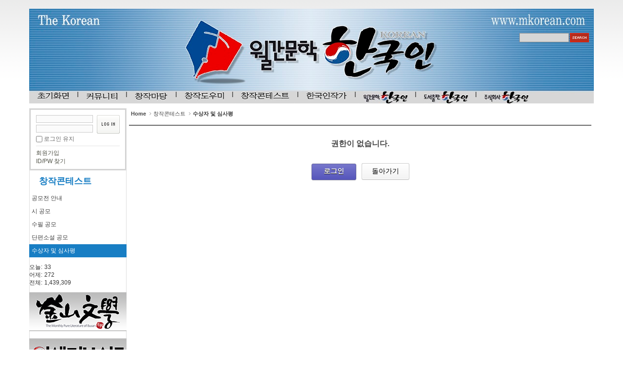

--- FILE ---
content_type: text/html; charset=UTF-8
request_url: http://bumdol72xe.dothome.co.kr/xe/index.php?mid=winestimate&order_type=asc&listStyle=viewer&search_target=tag&search_keyword=%EC%8B%A0%EC%B6%98%EB%AC%B8%EC%98%88&page=2&act=dispBoardWrite&document_srl=0
body_size: 5539
content:
<!DOCTYPE html>
<html lang="ko">
<head>
<!-- META -->
<meta charset="utf-8">
<meta name="Generator" content="XpressEngine">
<meta http-equiv="X-UA-Compatible" content="IE=edge">
<!-- TITLE -->
<title>수상자 및 심사평</title>
<!-- CSS -->
<link rel="stylesheet" href="/xe/common/css/xe.min.css?20170130022911" />
<link rel="stylesheet" href="/xe/common/js/plugins/ui/jquery-ui.min.css?20170130022942" />
<link rel="stylesheet" href="https://maxcdn.bootstrapcdn.com/font-awesome/4.2.0/css/font-awesome.min.css" />
<link rel="stylesheet" href="/xe/modules/board/skins/sketchbook5/css/board.css?20170130111129" />
<!--[if lt IE 9]><link rel="stylesheet" href="/xe/modules/board/skins/sketchbook5/css/ie8.css?20170130111129" />
<![endif]--><link rel="stylesheet" href="/xe/layouts/xe_official/css/default.css?20180319173401" />
<link rel="stylesheet" href="/xe/modules/editor/styles/default/style.css?20170130023018" />
<link rel="stylesheet" href="/xe/widgets/login_info/skins/xe_official/css/default.css?20170130023421" />
<link rel="stylesheet" href="/xe/widgets/counter_status/skins/default/css/widget.css?20170130023414" />
<link rel="stylesheet" href="/xe/widgets/ding_loginWidget/skins/default/css/ding_loginWidget.css?20170130050504" />
<link rel="stylesheet" href="/xe/widgetstyles/hindole_box/style.css?20170130022916" />
<link rel="stylesheet" href="/xe/widgets/rank_point/skins/sz_xe/css/default.css?20170130023423" />
<link rel="stylesheet" href="/xe/files/faceOff/172/layout.css?20180317223754" />
<!-- JS -->
<!--[if lt IE 9]><script src="/xe/common/js/jquery-1.x.min.js?20170130022911"></script>
<![endif]--><!--[if gte IE 9]><!--><script src="/xe/common/js/jquery.min.js?20170130022911"></script>
<!--<![endif]--><script src="/xe/common/js/x.min.js?20170130103037"></script>
<script src="/xe/common/js/xe.min.js?20170414184040"></script>
<script src="/xe/modules/board/tpl/js/board.min.js?20170130055150"></script>
<script src="/xe/layouts/xe_official/js/xe_official.js?20170130022927"></script>
<script src="/xe/widgets/login_info/skins/xe_official/js/login.js?20170130023421"></script>
<!-- RSS -->
<!-- ICON -->

<script>
						if(!captchaTargetAct) {var captchaTargetAct = [];}
						captchaTargetAct.push("procMemberInsert");
						</script>

<style> .xe_content { font-size:12px; }</style>
<link rel="canonical" href="http://bumdol72xe.dothome.co.kr/xe/index.php?mid=winestimate&order_type=asc&listStyle=viewer&search_target=tag&search_keyword=%EC%8B%A0%EC%B6%98%EB%AC%B8%EC%98%88&page=2&act=dispBoardWrite&document_srl=0" />
<meta property="og:locale" content="ko_KR" />
<meta property="og:type" content="website" />
<meta property="og:url" content="http://bumdol72xe.dothome.co.kr/xe/index.php?mid=winestimate&order_type=asc&listStyle=viewer&search_target=tag&search_keyword=%EC%8B%A0%EC%B6%98%EB%AC%B8%EC%98%88&page=2&act=dispBoardWrite&document_srl=0" />
<meta property="og:title" content="수상자 및 심사평" />
<style data-id="bdCss">
.bd em,.bd .color{color:#333333;}
.bd .shadow{text-shadow:1px 1px 1px ;}
.bd .bolder{color:#333333;text-shadow:2px 2px 4px ;}
.bd .bg_color{background-color:#333333;}
.bd .bg_f_color{background-color:#333333;background:-webkit-linear-gradient(#FFF -50%,#333333 50%);background:linear-gradient(to bottom,#FFF -50%,#333333 50%);}
.bd .border_color{border-color:#333333;}
.bd .bx_shadow{box-shadow:0 0 2px ;}
.viewer_with.on:before{background-color:#333333;box-shadow:0 0 2px #333333;}
.bd_zine.zine li:first-child,.bd_tb_lst.common_notice tr:first-child td{margin-top:2px;border-top:1px solid #DDD}
.bd_zine .info b,.bd_zine .info a{color:;}
.bd_zine.card h3{color:#333333;}
</style><script>
//<![CDATA[
var current_url = "http://bumdol72xe.dothome.co.kr/xe/?mid=winestimate&order_type=asc&listStyle=viewer&search_target=tag&search_keyword=%EC%8B%A0%EC%B6%98%EB%AC%B8%EC%98%88&page=2&act=dispBoardWrite";
var request_uri = "http://bumdol72xe.dothome.co.kr/xe/";
var current_mid = "winestimate";
var waiting_message = "서버에 요청 중입니다. 잠시만 기다려주세요.";
var ssl_actions = new Array();
var default_url = "http://bumdol72xe.dothome.co.kr/xe";
xe.current_lang = "ko";
xe.cmd_find = "찾기";
xe.cmd_cancel = "취소";
xe.cmd_confirm = "확인";
xe.msg_no_root = "루트는 선택 할 수 없습니다.";
xe.msg_no_shortcut = "바로가기는 선택 할 수 없습니다.";
xe.msg_select_menu = "대상 메뉴 선택";
//]]>
</script>
</head>
<body>
<div class="xe">
	<div class="header">
		<h1>
						<a href=""></a>		</h1>
		
		<div class="gnb">
			<ul>
				<li><a href="http://bumdol72xe.dothome.co.kr/xe/first"><img src="/xe/files/attach/menu_button/327/521.20140725160942.menu_normal_btn.jpg" onmouseout="this.src='/xe/files/attach/menu_button/327/521.20140725160942.menu_normal_btn.jpg'" alt="초기화면" onmouseover="this.src='/xe/files/attach/menu_button/327/521.20140725160959.menu_hover_btn.jpg'" onmousedown="this.src='/xe/files/attach/menu_button/327/521.20140725161010.menu_active_btn.jpg'" /></a>
					<ul>
						<li><a href="http://bumdol72xe.dothome.co.kr/xe/notice">공지사항</a></li><li><a href="http://bumdol72xe.dothome.co.kr/xe/QnA">Q&amp;A</a></li><li><a href="http://bumdol72xe.dothome.co.kr/xe/FAQ">FAQ</a></li>					</ul>				</li><li><a href="http://bumdol72xe.dothome.co.kr/xe/ncommunity"><img src="/xe/files/attach/menu_button/327/335.20140725161027.menu_normal_btn.jpg" onmouseout="this.src='/xe/files/attach/menu_button/327/335.20140725161027.menu_normal_btn.jpg'" alt="커뮤니티" onmouseover="this.src='/xe/files/attach/menu_button/327/335.20140725161038.menu_hover_btn.jpg'" onmousedown="this.src='/xe/files/attach/menu_button/327/335.20140725161048.menu_active_btn.jpg'" /></a>
					<ul>
						<li><a href="http://bumdol72xe.dothome.co.kr/xe/attendanceold">메모장</a></li><li><a href="http://bumdol72xe.dothome.co.kr/xe/attendance">출석체크</a></li><li><a href="http://bumdol72xe.dothome.co.kr/xe/hi">가입인사</a></li><li><a href="http://bumdol72xe.dothome.co.kr/xe/photogal">포토갤러리</a></li><li><a href="http://bumdol72xe.dothome.co.kr/xe/market">열린장터</a></li><li><a href="http://bumdol72xe.dothome.co.kr/xe/pointauction">포인트경매</a></li><li><a href="http://bumdol72xe.dothome.co.kr/xe/noname">합평실</a></li>					</ul>				</li><li><a href="http://bumdol72xe.dothome.co.kr/xe/nwrite"><img src="/xe/files/attach/menu_button/327/331.20140725161107.menu_normal_btn.jpg" onmouseout="this.src='/xe/files/attach/menu_button/327/331.20140725161107.menu_normal_btn.jpg'" alt="창작마당" onmouseover="this.src='/xe/files/attach/menu_button/327/331.20140725161117.menu_hover_btn.jpg'" onmousedown="this.src='/xe/files/attach/menu_button/327/331.20140725161127.menu_active_btn.jpg'" /></a>
					<ul>
						<li><a href="http://bumdol72xe.dothome.co.kr/xe/poem">시</a></li><li><a href="http://bumdol72xe.dothome.co.kr/xe/oldpoem">시조</a></li><li><a href="http://bumdol72xe.dothome.co.kr/xe/essay">수필</a></li><li><a href="http://bumdol72xe.dothome.co.kr/xe/freewrite">자유글</a></li><li><a href="http://bumdol72xe.dothome.co.kr/xe/children">아동문학</a></li><li><a href="http://bumdol72xe.dothome.co.kr/xe/play">희곡&amp;시나리오</a></li><li><a href="http://bumdol72xe.dothome.co.kr/xe/romancenovel">로맨스소설</a></li><li><a href="http://bumdol72xe.dothome.co.kr/xe/fantasynovel">판타지소설</a></li><li><a href="http://bumdol72xe.dothome.co.kr/xe/scifinovel">공상과학소설</a></li><li><a href="http://bumdol72xe.dothome.co.kr/xe/mysterynovel">추리소설</a></li><li><a href="http://bumdol72xe.dothome.co.kr/xe/historynovel">역사소설</a></li><li><a href="http://bumdol72xe.dothome.co.kr/xe/extinnovel">인류재앙소설</a></li>					</ul>				</li><li><a href="http://bumdol72xe.dothome.co.kr/xe/nhelp"><img src="/xe/files/attach/menu_button/327/333.20140725161145.menu_normal_btn.jpg" onmouseout="this.src='/xe/files/attach/menu_button/327/333.20140725161145.menu_normal_btn.jpg'" alt="창작도우미" onmouseover="this.src='/xe/files/attach/menu_button/327/333.20140725161156.menu_hover_btn.jpg'" onmousedown="this.src='/xe/files/attach/menu_button/327/333.20140725161204.menu_active_btn.jpg'" /></a>
					<ul>
						<li><a href="http://bumdol72xe.dothome.co.kr/xe/literature">문학일반론</a></li><li><a href="http://bumdol72xe.dothome.co.kr/xe/correctwriting">우리글 바로쓰기</a></li><li><a href="http://bumdol72xe.dothome.co.kr/xe/emoboard">감성게시판</a></li><li><a href="http://bumdol72xe.dothome.co.kr/xe/bookjocky">북 쟈키</a></li><li><a href="http://bumdol72xe.dothome.co.kr/xe/goodwriting">좋은작가 좋은글</a></li><li><a href="http://bumdol72xe.dothome.co.kr/xe/newissue">문학계뉴스&amp;이슈</a></li>					</ul>				</li><li class="active"><a href="http://bumdol72xe.dothome.co.kr/xe/ncontest"><img src="/xe/files/attach/menu_button/327/337.20140725161238.menu_active_btn.jpg" onmouseout="this.src='/xe/files/attach/menu_button/327/337.20140725161238.menu_active_btn.jpg'" alt="창작콘테스트" onmouseover="this.src='/xe/files/attach/menu_button/327/337.20140725161229.menu_hover_btn.jpg'" /></a>
					<ul>
						<li><a href="http://bumdol72xe.dothome.co.kr/xe/contest">공모전 안내</a></li><li><a href="http://bumdol72xe.dothome.co.kr/xe/poemcont">시 공모</a></li><li><a href="http://bumdol72xe.dothome.co.kr/xe/essaycont">수필 공모</a></li><li><a href="http://bumdol72xe.dothome.co.kr/xe/shortnocont">단편소설 공모</a></li><li class="active"><a href="http://bumdol72xe.dothome.co.kr/xe/winestimate">수상자 및 심사평</a></li>					</ul>				</li><li><a href="http://bumdol72xe.dothome.co.kr/xe/korwriters"><img src="/xe/files/attach/menu_button/327/455.20140725161255.menu_normal_btn.jpg" onmouseout="this.src='/xe/files/attach/menu_button/327/455.20140725161255.menu_normal_btn.jpg'" alt="한국인작가" onmouseover="this.src='/xe/files/attach/menu_button/327/455.20140725161306.menu_hover_btn.jpg'" onmousedown="this.src='/xe/files/attach/menu_button/327/455.20140725161318.menu_active_btn.jpg'" /></a>
					<ul>
						<li><a href="http://bumdol72xe.dothome.co.kr/xe/korwriter">한국인작가소개</a></li><li><a href="http://bumdol72xe.dothome.co.kr/xe/poemold">시&amp;시조</a></li><li><a href="http://bumdol72xe.dothome.co.kr/xe/essayfree">수필&amp;자유글</a></li><li><a href="http://bumdol72xe.dothome.co.kr/xe/childli">아동문학</a></li><li><a href="http://bumdol72xe.dothome.co.kr/xe/shortstory">단편소설</a></li><li><a href="http://bumdol72xe.dothome.co.kr/xe/connovel">연재소설</a></li><li><a href="http://bumdol72xe.dothome.co.kr/xe/introbook">한국인작가 저서소개</a></li><li><a href="http://bumdol72xe.dothome.co.kr/xe/photo">그림작품</a></li>					</ul>				</li><li><a href="http://bumdol72xe.dothome.co.kr/xe/nmonkorean"><img src="/xe/files/attach/menu_button/327/339.20140725162111.menu_normal_btn.jpg" onmouseout="this.src='/xe/files/attach/menu_button/327/339.20140725162111.menu_normal_btn.jpg'" alt="월간문학 한국인" onmouseover="this.src='/xe/files/attach/menu_button/327/339.20140725162124.menu_hover_btn.jpg'" onmousedown="this.src='/xe/files/attach/menu_button/327/339.20140725162133.menu_active_btn.jpg'" /></a>
					<ul>
						<li><a href="http://bumdol72xe.dothome.co.kr/xe/koreancont">한국인 문예공모전</a></li><li><a href="http://bumdol72xe.dothome.co.kr/xe/wincomment">수상자 및 심사평</a></li><li><a href="http://bumdol72xe.dothome.co.kr/xe/monthart">월간문학 한국인 기사제보</a></li><li><a href="http://bumdol72xe.dothome.co.kr/xe/monthpresc">월간문학 한국인 원고접수</a></li><li><a href="http://bumdol72xe.dothome.co.kr/xe/monthpubin">월간문학 한국인 발행안내</a></li><li><a href="http://bumdol72xe.dothome.co.kr/xe/monthadver">월간문학 한국인 광고접수</a></li><li><a href="http://bumdol72xe.dothome.co.kr/xe/monthreg">월간문학 한국인 정기구독신청</a></li>					</ul>				</li><li><a href="http://bumdol72xe.dothome.co.kr/xe/npubkorean"><img src="/xe/files/attach/menu_button/327/341.20140725162149.menu_normal_btn.jpg" onmouseout="this.src='/xe/files/attach/menu_button/327/341.20140725162149.menu_normal_btn.jpg'" alt="도서출판 한국인" onmouseover="this.src='/xe/files/attach/menu_button/327/341.20140725162157.menu_hover_btn.jpg'" onmousedown="this.src='/xe/files/attach/menu_button/327/341.20140725162209.menu_active_btn.jpg'" /></a>
					<ul>
						<li><a href="http://bumdol72xe.dothome.co.kr/xe/newspub">출간소식</a></li><li><a href="http://bumdol72xe.dothome.co.kr/xe/koreanbookhist">한국인 도서총람</a></li><li><a href="http://bumdol72xe.dothome.co.kr/xe/counpub">출판상담</a></li><li><a href="http://bumdol72xe.dothome.co.kr/xe/article">보도자료</a></li>					</ul>				</li><li><a href="http://bumdol72xe.dothome.co.kr/xe/ncomkorean"><img src="/xe/files/attach/menu_button/327/343.20140725162225.menu_normal_btn.jpg" onmouseout="this.src='/xe/files/attach/menu_button/327/343.20140725162225.menu_normal_btn.jpg'" alt="주식회사 한국인" onmouseover="this.src='/xe/files/attach/menu_button/327/343.20140725162234.menu_hover_btn.jpg'" onmousedown="this.src='/xe/files/attach/menu_button/327/343.20140725162244.menu_active_btn.jpg'" /></a>
					<ul>
						<li><a href="http://bumdol72xe.dothome.co.kr/xe/Comintro">회사소개</a></li><li><a href="http://bumdol72xe.dothome.co.kr/xe/waytovisit">찾아오시는 길</a></li>					</ul>				</li>			</ul>
		</div>
		<form action="http://bumdol72xe.dothome.co.kr/xe/" method="post" class="iSearch"><input type="hidden" name="error_return_url" value="/xe/index.php?mid=winestimate&amp;order_type=asc&amp;listStyle=viewer&amp;search_target=tag&amp;search_keyword=%EC%8B%A0%EC%B6%98%EB%AC%B8%EC%98%88&amp;page=2&amp;act=dispBoardWrite&amp;document_srl=0" />
						<input type="hidden" name="mid" value="winestimate" />
			<input type="hidden" name="act" value="IS" />
			<input type="hidden" name="search_target" value="title_content" />
			<input name="is_keyword" type="text" class="iText" title="keyword" />
			<input type="image" src="/xe/layouts/xe_official/images/default/buttonSearch.gif" alt="검색" class="submit" />
		</form>
	</div>
	<div class="body">
		<div class="lnb">
			<div class="xe-widget-wrapper " style=""><div style="*zoom:1;padding:0px 0px 0px 0px !important;">    <form id="fo_login_widget" action="http://bumdol72xe.dothome.co.kr/xe/index.php?act=procMemberLogin" method="post"  class="login_default"><input type="hidden" name="error_return_url" value="/xe/index.php?mid=winestimate&amp;order_type=asc&amp;listStyle=viewer&amp;search_target=tag&amp;search_keyword=%EC%8B%A0%EC%B6%98%EB%AC%B8%EC%98%88&amp;page=2&amp;act=dispBoardWrite&amp;document_srl=0" /><input type="hidden" name="mid" value="winestimate" /><input type="hidden" name="vid" value="" /><input type="hidden" name="ruleset" value="@login" />
	<fieldset>
		<input type="hidden" name="act" value="procMemberLogin" />
		<input type="hidden" name="success_return_url" value="/xe/index.php?mid=winestimate&amp;order_type=asc&amp;listStyle=viewer&amp;search_target=tag&amp;search_keyword=%EC%8B%A0%EC%B6%98%EB%AC%B8%EC%98%88&amp;page=2&amp;act=dispBoardWrite&amp;document_srl=0" />
		<input type="hidden" name="xe_validator_id" value="widgets/login_info/skins/xe_official/login_form/1" />
		<div class="idpwWrap">
			<div class="idpw">
				<input name="user_id" type="text" title="이메일 주소" />
				<input name="password" type="password" title="비밀번호" />
				<p class="keep">
					<input type="checkbox" name="keep_signed" id="keep_signed" value="Y" />
					<label for="keep_signed">로그인 유지</label>
				</p>
			</div>
			<input type="image" src="/xe/widgets/login_info/skins/xe_official/images/default/buttonLogin.gif" alt="login" class="login" />					</div>
				<p class="keep_msg">브라우저를 닫더라도 로그인이 계속 유지될 수 있습니다. 로그인 유지 기능을 사용할 경우 다음 접속부터는 로그인할 필요가 없습니다. 단, 게임방, 학교 등 공공장소에서 이용 시 개인정보가 유출될 수 있으니 꼭 로그아웃을 해주세요.</p>
		<ul class="help">
			<li><a href="http://bumdol72xe.dothome.co.kr/xe/index.php?mid=winestimate&amp;order_type=asc&amp;listStyle=viewer&amp;search_target=tag&amp;search_keyword=%EC%8B%A0%EC%B6%98%EB%AC%B8%EC%98%88&amp;page=2&amp;act=dispMemberSignUpForm&amp;document_srl=0">회원가입</a></li>
			<li><a href="http://bumdol72xe.dothome.co.kr/xe/index.php?mid=winestimate&amp;order_type=asc&amp;listStyle=viewer&amp;search_target=tag&amp;search_keyword=%EC%8B%A0%EC%B6%98%EB%AC%B8%EC%98%88&amp;page=2&amp;act=dispMemberFindAccount&amp;document_srl=0">ID/PW 찾기</a></li>
		</ul>
	</fieldset>
</form> 
</div></div>
			<h2><a href="http://bumdol72xe.dothome.co.kr/xe/ncontest">창작콘테스트</a></h2>			<ul class="locNav">
				<li><a href="http://bumdol72xe.dothome.co.kr/xe/contest">공모전 안내</a>
									</li><li><a href="http://bumdol72xe.dothome.co.kr/xe/poemcont">시 공모</a>
									</li><li><a href="http://bumdol72xe.dothome.co.kr/xe/essaycont">수필 공모</a>
									</li><li><a href="http://bumdol72xe.dothome.co.kr/xe/shortnocont">단편소설 공모</a>
									</li><li class="active"><a href="http://bumdol72xe.dothome.co.kr/xe/winestimate">수상자 및 심사평</a>
									</li>			</ul> 	
<div class="xe-widget-wrapper " style=""><div style="*zoom:1;padding:0px 0px 0px 0px !important;"><div class="widgetContainer">
    <dl class="widgetCounter">
        <dt>오늘:</dt>
        <dd>33</dd>
        <dt>어제:</dt>
        <dd>272</dd>
        <dt>전체:</dt>
        <dd>1,439,309</dd>
    </dl>
</div>
</div></div>
<p><a href="http://www.busanmunhak.com" target="_blank"><img src="http://bumdol72xe.dothome.co.kr/xe/banner_busanmunhak_01.jpg"></a></p>
<p><a href="http://www.insesinmun.com" target="_blank"><img src="http://bumdol72xe.dothome.co.kr/xe/banner_insesinmun_01.jpg"></a></p>
		
<div class="xe-widget-wrapper " style="float: left; width: 199px; height: 200px;"><div class="simpleWidgetStyle">
    <h2>접속자현황</h2>
        <div class="widgetContent"><div style="*zoom:1;padding:0px 0px 0px 0px !important;"><ul class="ding-login-listWidget ding-reset-ul" style="height:90px">
            <div style="padding: 5px">로그인하면 볼 수 있습니다.</div>
    </ul>
</div></div>
</div></div>
 <div class="xe-widget-wrapper " style="float: left; width: 155px; height: 315px;"><div style="*zoom:1;padding:0px 0px 0px 0px !important;"><div class="sz_point">
    <div class="sz_Box_000">
                        <ul>
                                    <li>
                <div class="title">1위. <span class="member_83506">후리지어</span></div>
                
                <div class="point">68362점</div>
                
            </li>
                                    <li>
                <div class="title">2위. <span class="member_14112">뻘건눈의토끼</span></div>
                
                <div class="point">24799점</div>
                
            </li>
                                    <li>
                <div class="title">3위. <span class="member_51388">靑雲</span></div>
                
                <div class="point">18945점</div>
                
            </li>
                                    <li>
                <div class="title">4위. <span class="member_45610">백암현상엽</span></div>
                
                <div class="point">17074점</div>
                
            </li>
                                    <li>
                <div class="title">5위. <span class="member_6267">농촌시인</span></div>
                
                <div class="point">12017점</div>
                
            </li>
                                    <li>
                <div class="title">6위. <span class="member_69034">결바람78</span></div>
                
                <div class="point">11485점</div>
                
            </li>
                                    <li>
                <div class="title">7위. <span class="member_151675">마사루</span></div>
                
                <div class="point">11385점</div>
                
            </li>
                                    <li>
                <div class="title">8위. <span class="member_63855">엑셀</span></div>
                
                <div class="point">10614점</div>
                
            </li>
                                    <li>
                <div class="title">9위. <span class="member_3090">키다리</span></div>
                
                <div class="point">9494점</div>
                
            </li>
                                    <li>
                <div class="title">10위. <span class="member_29987">오드리</span></div>
                
                <div class="point">8414점</div>
                
            </li>
                                    <li>
                <div class="title">11위. <span class="member_30887">송옥</span></div>
                
                <div class="point">7661점</div>
                
            </li>
                                    <li>
                <div class="title">12위. <span class="member_496">은유시인</span></div>
                
                <div class="point">7591점</div>
                
            </li>
                                    <li>
                <div class="title">13위. <span class="member_122284">산들</span></div>
                
                <div class="point">7490점</div>
                
            </li>
                                    <li>
                <div class="title">14위. <span class="member_30787">예각</span></div>
                
                <div class="point">3459점</div>
                
            </li>
                                    <li>
                <div class="title">15위. <span class="member_50913">김류하</span></div>
                
                <div class="point">3149점</div>
                
            </li>
                                    <li>
                <div class="title">16위. <span class="member_392611">돌고래</span></div>
                
                <div class="point">2741점</div>
                
            </li>
                                    <li>
                <div class="title">17위. <span class="member_27658">이쁜이</span></div>
                
                <div class="point">2237점</div>
                
            </li>
                                    <li>
                <div class="title">18위. <span class="member_1114">풋사과</span></div>
                
                <div class="point">1908점</div>
                
            </li>
                                    <li>
                <div class="title">19위. <span class="member_34405">유성</span></div>
                
                <div class="point">1740점</div>
                
            </li>
                                    <li>
                <div class="title">20위. <span class="member_13715">상록수</span></div>
                
                <div class="point">1289점</div>
                
            </li>
                                </ul>
            </div>
</div>
</div></div>
		</div>
		<div class="content xe_content">
			<!--#JSPLUGIN:ui--><div></div>
<div id="bd" class="bd">
	<div class="bd_hd clear">
		
		<div class="bd_bc fl">
	<a href="http://bumdol72xe.dothome.co.kr/xe/"><strong>Home</strong></a>
		<i class="fa fa-angle-right"></i><a href="http://bumdol72xe.dothome.co.kr/xe/ncontest">창작콘테스트</a>
		<i class="fa fa-angle-right"></i><a href="http://bumdol72xe.dothome.co.kr/xe/winestimate"><em>수상자 및 심사평</em></a>
			</div>	</div><div class="context_message">
    <h1>권한이 없습니다.</h1>
    <div class="btnArea">
        <a class="bd_btn blue" href="http://bumdol72xe.dothome.co.kr/xe/index.php?mid=winestimate&amp;order_type=asc&amp;listStyle=viewer&amp;search_target=tag&amp;search_keyword=%EC%8B%A0%EC%B6%98%EB%AC%B8%EC%98%88&amp;page=2&amp;act=dispMemberLoginForm&amp;document_srl=0">로그인</a>        <button class="bd_btn" type="button" onclick="history.back();">돌아가기</button>
    </div>
</div>
	</div>		</div>
	
</div>
<img src="http://bumdol72xe.dothome.co.kr/xe/foot_banner_01.jpg"  >
 
	<div class="footer">
		<p><a href="http://xpressengine.com/" target="_blank">Powered by <strong>XE</strong></a></p>
	</div>
</div><!-- ETC -->
<div class="wfsr"></div>
<script src="/xe/addons/captcha_member/captcha.min.js?20170130103037"></script><script src="/xe/files/cache/js_filter_compiled/d046d1841b9c79c545b82d3be892699d.ko.compiled.js?20170418130533"></script><script src="/xe/common/js/plugins/ui/jquery-ui.min.js?20170130022942"></script><script src="/xe/common/js/plugins/ui/jquery.ui.datepicker-ko.js?20170130022942"></script><script src="/xe/files/cache/js_filter_compiled/4006728d092c905c4152deb39ecd3db9.ko.compiled.js?20170418130525"></script><script src="/xe/files/cache/js_filter_compiled/fc924830b7502c413da5ffaa0f2f5deb.ko.compiled.js?20170418130525"></script><script src="/xe/files/cache/ruleset/1ccb44252fbea7d9056b38fe851e6c47.ko.js?20170418130525"></script></body>
</html>


--- FILE ---
content_type: text/css
request_url: http://bumdol72xe.dothome.co.kr/xe/widgets/login_info/skins/xe_official/css/default.css?20170130023421
body_size: 2664
content:
.login_default{margin:0;padding:0;border:2px solid #d9d9d9;width:196px;position:relative;_padding-top:2px;display:block;font-size:12px}
.login_default fieldset{position:relative;border:1px solid #cacaca;padding:11px 11px 7px 11px;width:172px;margin:0}
.login_default fieldset .idpwWrap{overflow:hidden;clear:both;width:172px}
.login_default fieldset .idpw{float:left;width:117px}
.login_default fieldset .idpw input{border:1px solid #c9c9c9;color:#282828;width:105px;background:#fbfbfb;padding:1px 5px;margin:0 0 4px 0;font:.9em Tahoma}
.login_default fieldset .login{float:right}
.login_default fieldset p.securitySignIn{clear:both;padding:0 0 0 18px;margin:4px 0 0 0}
.login_default fieldset p.noneSSL{background:url("../images/none_ssl.png") no-repeat left top}
.login_default fieldset p.SSL{background:url("../images/ssl.png") no-repeat left top}
.login_default fieldset p.noneSSL a{color:#BF6801;text-decoration:none}
.login_default fieldset p.SSL a{color:#9CAC74;text-decoration:none}
.login_default fieldset p.keep{margin:1px 0 5px 0;padding:0}
.login_default fieldset p.keep input{vertical-align:middle;width:13px;height:13px;margin:0;padding:0;border:0}
.login_default fieldset p.keep label{font:.9em;color:#666;vertical-align:middle}
.login_default fieldset p.keep_msg{color:#666}
.login_default fieldset ul.help{margin:0;border-top:1px solid #e4e4e4;overflow:hidden;padding:.5em 0 0 0;white-space:nowrap;list-style:none;clear:both}
.login_default fieldset ul.help li{display:block;padding:0 3px 0 0}
.login_default fieldset ul.help li.first-child{background:none;padding-left:0;margin-bottom:3px}
.login_default fieldset ul.help li a{color:#54564b;font:.9em;white-space:nowrap;text-decoration:none}
.login_default fieldset ul.help li.first-child a{color:#54564b;text-decoration:none}
.login_default fieldset ul.help li a:hover{text-decoration:underline}
.login_default fieldset .userName{position:relative;width:172px;overflow:hidden;border-bottom:1px solid #e4e4e4;padding:0 0 6px 0;margin-top:-5px}
.login_default fieldset .userName strong{color:#282828;padding:4px 0 0 2px;font:bold .9em Tahoma}
.login_default fieldset .userName a{position:relative;right:0px}
.login_default fieldset .userName img{border:none}
.login_default fieldset ul.userMenu{margin:0;position:relative;padding:0;margin-top:10px}
.login_default fieldset ul.userMenu li{list-style:none;margin-bottom:5px}
.login_default fieldset ul.userMenu li a{color:#54564b;text-decoration:none}
.login_default fieldset ul.userMenu li a:hover{text-decoration:underline}
.login_default fieldset p.latestLogin{margin:5px 0;color:#666}
.login_default fieldset p.latestLogin span{font:1em Tahoma}


--- FILE ---
content_type: text/javascript
request_url: http://bumdol72xe.dothome.co.kr/xe/common/js/plugins/ui/jquery.ui.datepicker-ko.js?20170130022942
body_size: 911
content:
/* Korean initialisation for the jQuery calendar extension. */
/* Written by DaeKwon Kang (ncrash.dk@gmail.com), Edited by Genie. */
jQuery(function($){
	$.datepicker.regional['ko'] = {
		closeText: '닫기',
		prevText: '이전달',
		nextText: '다음달',
		currentText: '오늘',
		monthNames: ['1월','2월','3월','4월','5월','6월',
		'7월','8월','9월','10월','11월','12월'],
		monthNamesShort: ['1월','2월','3월','4월','5월','6월',
		'7월','8월','9월','10월','11월','12월'],
		dayNames: ['일요일','월요일','화요일','수요일','목요일','금요일','토요일'],
		dayNamesShort: ['일','월','화','수','목','금','토'],
		dayNamesMin: ['일','월','화','수','목','금','토'],
		weekHeader: 'Wk',
		dateFormat: 'yy-mm-dd',
		firstDay: 0,
		isRTL: false,
		showMonthAfterYear: true,
		yearSuffix: '년'};
	$.datepicker.setDefaults($.datepicker.regional['ko']);
});
